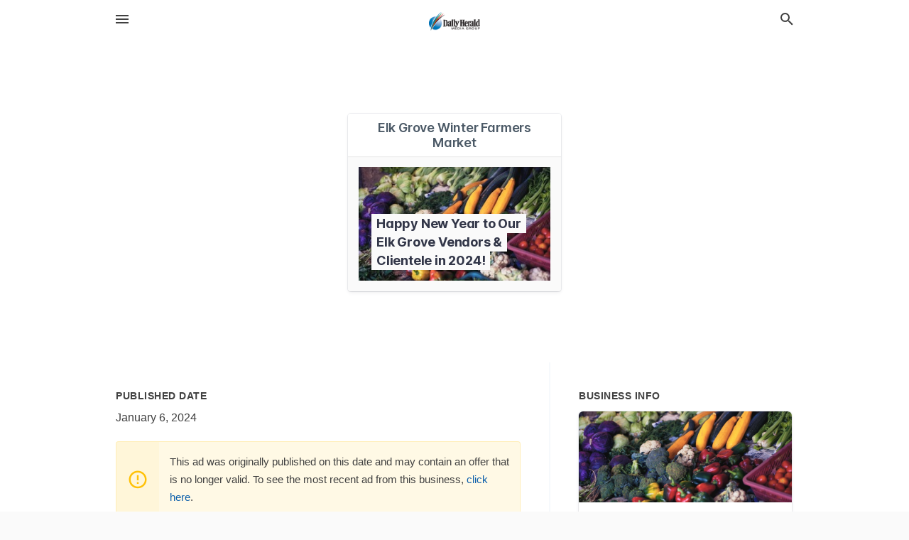

--- FILE ---
content_type: text/html; charset=utf-8
request_url: https://local.dailyherald.com/offers/920a448e-858f-4665-b690-37c8ea265bb5
body_size: 5713
content:
<!DOCTYPE html>
<html lang="en" data-acm-directory="false">
  <head>
    <meta charset="utf-8">
    <meta name="viewport" content="initial-scale=1, width=device-width" />
    <!-- PWA Meta Tags -->
    <meta name="apple-mobile-web-app-capable" content="yes">
    <meta name="apple-mobile-web-app-status-bar-style" content="black-translucent">
    <meta name="apple-mobile-web-app-title" content="Happy New Year to Our Elk Grove Vendors &amp; Clientele in 2024! - Elk Grove Winter Farmers Market - Daily Herald (Paddock)">
    <link rel="apple-touch-icon" href="/directory-favicon.ico" />
    <!-- Primary Meta Tags -->
    <title>Happy New Year to Our Elk Grove Vendors &amp; Clientele in 2024! - Elk Grove Winter Farmers Market - Daily Herald (Paddock)</title>
    <meta name="title" content="Happy New Year to Our Elk Grove Vendors &amp; Clientele in 2024! - Elk Grove Winter Farmers Market - Daily Herald (Paddock)">
    <meta name="description" content="Event in 1045 S Arlington Heights Rd, Elk Grove Village, IL 60007">
    <link rel="shortcut icon" href="/directory-favicon.ico" />
    <meta itemprop="image" content="https://storage.googleapis.com/ownlocal-adforge-production/backgrounds/origamis/custom/920a448e-858f-4665-b690-37c8ea265bb5/full.webp">

    <!-- Open Graph / Facebook -->
    <meta property="og:url" content="https://local.dailyherald.com/offers/920a448e-858f-4665-b690-37c8ea265bb5">
    <meta property="og:type" content="website">
    <meta property="og:title" content="Happy New Year to Our Elk Grove Vendors &amp; Clientele in 2024! - Elk Grove Winter Farmers Market - Daily Herald (Paddock)">
    <meta property="og:description" content="Event in 1045 S Arlington Heights Rd, Elk Grove Village, IL 60007">
    <meta property="og:image" content="https://storage.googleapis.com/ownlocal-adforge-production/backgrounds/origamis/custom/920a448e-858f-4665-b690-37c8ea265bb5/full.webp">

    <!-- Twitter -->
    <meta property="twitter:url" content="https://local.dailyherald.com/offers/920a448e-858f-4665-b690-37c8ea265bb5">
    <meta property="twitter:title" content="Happy New Year to Our Elk Grove Vendors &amp; Clientele in 2024! - Elk Grove Winter Farmers Market - Daily Herald (Paddock)">
    <meta property="twitter:description" content="Event in 1045 S Arlington Heights Rd, Elk Grove Village, IL 60007">
    <meta property="twitter:image" content="https://storage.googleapis.com/ownlocal-adforge-production/backgrounds/origamis/custom/920a448e-858f-4665-b690-37c8ea265bb5/full.webp">
    <meta property="twitter:card" content="summary_large_image">


    <!-- Google Search Console -->
      <meta name="google-site-verification" content="-tOAbkrY-ltD5Hf4UL5_Oi4dn6aj9Jnwxw6kPXdoUsw" />


    <!-- Other Assets -->
      <link rel="stylesheet" href="https://unpkg.com/leaflet@1.6.0/dist/leaflet.css" integrity="sha512-xwE/Az9zrjBIphAcBb3F6JVqxf46+CDLwfLMHloNu6KEQCAWi6HcDUbeOfBIptF7tcCzusKFjFw2yuvEpDL9wQ==" crossorigin=""/>


    <!-- Google Analytics -->

    <link rel="stylesheet" media="screen" href="/assets/directory/index-6310c8ac59b93e25ce92cc25b62d97b9cbcdde25f539802db393fcc7bbe68443.css" />
      <meta name="google-site-verification" content="JMVHIasIgxEOIuvtQlfi-2utjfnJEipY-EuXifhOn68" />


    <script>
//<![CDATA[

      const MESEARCH_KEY = "";

//]]>
</script>
      <script src="/assets/directory/resources/jquery.min-cc83565074b3fa7f2283f7f4d56b90ad171ede87008448ed5d2e91c50575bed1.js"></script>
      <link rel="stylesheet" media="screen" href="/assets/directory/materialdesignicons.min-48f4b6fe09d418c1c1f6eee285bbce3fb85622a0441028caebb7f1f65015de2b.css" />
  </head>

  <body class="preload" data-theme="">


    <style>
      :root {
        --color-link-alt: #6772E5 !important;
      }
    </style>

    <div class="blocker-banner" id="blocker-banner" style="display: none;">
      <div class="blocker-banner-interior">
        <span class="icon mdi mdi-alert"></span>
        <div class="blocker-banner-title">We notice you're using an ad blocker.</div>
        <div class="blocker-banner-text">Since the purpose of this site is to display digital ads, please disable your ad blocker to prevent content from breaking.</div>
        <span class="close mdi mdi-close"></span>
      </div>
    </div>

    <div class="wrapper">
      <div class="header ">
  <div class="header-main">
    <div class="container ">
      <style>
  body {
    font-family: "Arial", sans-serif;
  }
</style>
<a class="logo" href=/ aria-label="Business logo clickable to go to the home page">
    <img src="https://assets.secure.ownlocal.com/img/logos/980/original_logos.png?1433786252" alt="Daily Herald (Paddock)">
</a>
<a class="mdi main-nav-item mdi-menu menu-container" aria-label="hamburger menu" aria-expanded="false" href="."></a>
<a class="mdi main-nav-item search-icon" style="right: 20px;left: auto;" href="." title="Search business collapsed">
  <svg class="magnify-icon" xmlns="http://www.w3.org/2000/svg" width="1em" height="1em" viewBox="0 0 24 24">
    <path fill="#404040" d="M9.5 3A6.5 6.5 0 0 1 16 9.5c0 1.61-.59 3.09-1.56 4.23l.27.27h.79l5 5l-1.5 1.5l-5-5v-.79l-.27-.27A6.52 6.52 0 0 1 9.5 16A6.5 6.5 0 0 1 3 9.5A6.5 6.5 0 0 1 9.5 3m0 2C7 5 5 7 5 9.5S7 14 9.5 14S14 12 14 9.5S12 5 9.5 5" />
  </svg>
  <svg class="ex-icon" xmlns="http://www.w3.org/2000/svg" width="1em" height="1em" viewBox="0 0 24 24">
    <path fill="#404040" d="M6.4 19L5 17.6l5.6-5.6L5 6.4L6.4 5l5.6 5.6L17.6 5L19 6.4L13.4 12l5.6 5.6l-1.4 1.4l-5.6-5.6z" />
  </svg>
</a>
<ul class="nav">
  <li><a href="/" aria-label="directory home"><span class="mdi mdi-home"></span><span>Directory Home</span></a></li>
  <li><a href="/shop-local" aria-label="shop local"><span class="mdi mdi-storefront"></span><span>Shop Local</span></a></li>
  <li>
    <li><a href="/offers" aria-label="offers"><span class="mdi mdi-picture-in-picture-top-right"></span><span>Offers</span></a></li>
    <li><a href="/ads" aria-label="printed ads"><span class="mdi mdi-newspaper"></span><span>Print Ads</span></a></li>
  <li><a href="/categories" aria-label="categories"><span class="mdi mdi-layers-outline"></span><span>Categories</span></a></li>
  <li>
    <a href="http://dailyherald.com"  aria-label="newspaper name">
      <span class="mdi mdi-home-outline"></span><span>Daily Herald</span>
    </a>
  </li>
</ul>
<div class="header-search">
  <svg xmlns="http://www.w3.org/2000/svg" width="20px" height="20px" viewBox="0 2 25 25">
    <path fill="#404040" d="M9.5 3A6.5 6.5 0 0 1 16 9.5c0 1.61-.59 3.09-1.56 4.23l.27.27h.79l5 5l-1.5 1.5l-5-5v-.79l-.27-.27A6.52 6.52 0 0 1 9.5 16A6.5 6.5 0 0 1 3 9.5A6.5 6.5 0 0 1 9.5 3m0 2C7 5 5 7 5 9.5S7 14 9.5 14S14 12 14 9.5S12 5 9.5 5"></path>
  </svg>
    <form action="/businesses" accept-charset="UTF-8" method="get"><input name="utf8" type="hidden" value="&#x2713;" />
      <input class="search-box" autocomplete="off" type="text" placeholder="Search for businesses" name="q" value="" />
</form></div>

    </div>
  </div>
</div>


      <div class="page offer">
    
<div id="details_origami_entity" class="columns" data-entity-id=1919039 data-entity-type="origami_ad" data-controller="offers" data-action="show">
  <div class="column column-full">
    <div class="block">
      <div class="block-interior">
        <div class="origami">
  <iframe src="https://origami.secure.ownlocal.com/origami_unit/index.html?id=920a448e-858f-4665-b690-37c8ea265bb5&amp;adType=origami" title='Origami widget number: 1919039' ></iframe>
</div>

      </div>
    </div>
  </div>
  <div class="column left-column">
    <div class="block">
      <div class="block-interior">
        <ul class="specs">
          <li>
            <h3>Published Date</h3>
            <span>January  6, 2024</span>
            <div class="expired-note">
              This ad was originally published on this date and may contain an offer that is no longer valid. To see the most recent ad from this business, <a href="/elk%20grove%20village-il/elk-grove-winter-farmers-market-708-906-8190">click here</a>.
            </div>
          </li>
        </ul>
      </div>
    </div>
  </div>
  <div class="column right-column">
    <div class="block">
      <div class="block-interior">
        <h3>Business Info</h3>
          <ul id="businesses_entity" class="cards" style="margin-bottom: 15px;">
              
<li class="" data-entity-id="68696886" data-name="Elk Grove Winter Farmers Market" data-entity-type="business" data-controller="offers" data-action="show">
  <a itemscope itemtype="http://schema.org/LocalBusiness" class="card-top" href="/elk%20grove%20village-il/elk-grove-winter-farmers-market-708-906-8190" title="Elk Grove Winter Farmers Market" aria-label="Elk Grove Winter Farmers Market 1045 S Arlington Heights Rd, Elk Grove Village, IL, 60007" >
    <div
      class="image "
        style= "background-image: url('https://storage.googleapis.com/ownlocal-adforge-production/backgrounds/origamis/custom/0cbb2870-e6b6-469f-8b47-1c0318a07831/full.webp');"
    >
    </div>
    <div class="card-info">
      <div itemprop="name" class="name">Elk Grove Winter Farmers Market</div>
      <span itemprop="address" itemscope itemtype="http://schema.org/PostalAddress">
        <div itemprop="streetAddress" class="details">1045 S Arlington Heights Rd, Elk Grove Village, IL, 60007</div>
      </span>
    </div>
  </a>
  <div class="card-bottom">

    
<a class="tag" href="/categories/arts-and-entertainment/event">
  Event
</a>

<a class="tag" href="/categories/shopping/food-markets">
  Food Markets
</a>

  </div>
</li>

          </ul>
      </div>
    </div>
  </div>
  <div class="clear"></div>
</div>

  <section>
    
<section>
  <div class="container">
    <h2>Past Offers</h2>
    <div id="carouseloffers" class="cards carousel offers">
      <div title="left arrow icon" class="control previous"><span class="mdi"><svg xmlns="http://www.w3.org/2000/svg" width="1em" height="1em" viewBox="0 0 24 24"><path fill="currentColor" d="M15.41 16.58L10.83 12l4.58-4.59L14 6l-6 6l6 6z"/></svg></span></div>
      <div title="right arrow icon" class="control next"><span class="mdi"><svg xmlns="http://www.w3.org/2000/svg" width="1em" height="1em" viewBox="0 0 24 24"><path fill="currentColor" d="M8.59 16.58L13.17 12L8.59 7.41L10 6l6 6l-6 6z"/></svg></span></div>
      <div class="stage active">
        <ul id="offers_entity">
          

  <li class="expired" data-name="Elk Grove Winter Farmers Market" data-logo="" data-background-image="https://storage.googleapis.com/ownlocal-adforge-production/backgrounds/origamis/custom/9b31509c-482c-4304-8ccf-a5460654d9d7/small.webp" data-ticker-text="Visit the Elk Grove Winter Market! Saturdays • 8am" data-entity-id="127631" data-entity-type="origami" data-controller="offers" data-action="show">
    <div class="unit">
      <iframe class="" src=https://origami.secure.ownlocal.com/origami_unit/index.html?id=9b31509c-482c-4304-8ccf-a5460654d9d7&amp;adType=origami&amp;layout= title='Origami Widget Number: 127631'></iframe>
    </div>
    <a href="expired">
      <span class="label">Elk Grove Winter Farmers Market</span>
      <span class="expired"></span>
    </a>
  </li>


  <li class="expired" data-name="Elk Grove Winter Farmers Market" data-logo="" data-background-image="https://storage.googleapis.com/ownlocal-adforge-production/backgrounds/origamis/custom/df3ae726-f8c4-41ab-8b8a-603e63bcaa25/small.webp" data-ticker-text="Visit the Elk Grove Winter Market! Saturdays • 8am" data-entity-id="155479" data-entity-type="origami" data-controller="offers" data-action="show">
    <div class="unit">
      <iframe class="" src=https://origami.secure.ownlocal.com/origami_unit/index.html?id=df3ae726-f8c4-41ab-8b8a-603e63bcaa25&amp;adType=origami&amp;layout= title='Origami Widget Number: 155479'></iframe>
    </div>
    <a href="expired">
      <span class="label">Elk Grove Winter Farmers Market</span>
      <span class="expired"></span>
    </a>
  </li>


  <li class="expired" data-name="Elk Grove Winter Farmers Market" data-logo="" data-background-image="https://storage.googleapis.com/ownlocal-adforge-production/backgrounds/origamis/custom/e704b529-dddc-4ac0-bf4d-090337208dba/small.webp" data-ticker-text="Visit the Elk Grove Winter Market! Saturdays • 8am" data-entity-id="166959" data-entity-type="origami" data-controller="offers" data-action="show">
    <div class="unit">
      <iframe class="" src=https://origami.secure.ownlocal.com/origami_unit/index.html?id=e704b529-dddc-4ac0-bf4d-090337208dba&amp;adType=origami&amp;layout= title='Origami Widget Number: 166959'></iframe>
    </div>
    <a href="expired">
      <span class="label">Elk Grove Winter Farmers Market</span>
      <span class="expired"></span>
    </a>
  </li>

        </ul>
      </div>
        <div class="stage">
          <ul id="offers_entity">
            

  <li class="expired" data-name="Elk Grove Winter Farmers Market" data-logo="" data-background-image="https://storage.googleapis.com/ownlocal-adforge-production/backgrounds/origamis/custom/34a74e8e-73c7-4f37-86e1-613d40b21cad/small.webp" data-ticker-text="Elk Grove Winter Market - Every Other Saturday from 8:00am-1:00pm" data-entity-id="695233" data-entity-type="origami" data-controller="offers" data-action="show">
    <div class="unit">
      <iframe class="" src=https://origami.secure.ownlocal.com/origami_unit/index.html?id=34a74e8e-73c7-4f37-86e1-613d40b21cad&amp;adType=origami&amp;layout= title='Origami Widget Number: 695233'></iframe>
    </div>
    <a href="expired">
      <span class="label">Elk Grove Winter Farmers Market</span>
      <span class="expired"></span>
    </a>
  </li>


  <li class="expired" data-name="Elk Grove Winter Farmers Market" data-logo="" data-background-image="https://storage.googleapis.com/ownlocal-adforge-production/backgrounds/origamis/custom/775d05b2-7bc1-4078-a3af-21a693ba42f8/small.webp" data-ticker-text="$1 Market Buck with Coupon! Valid Nov 2nd Only." data-entity-id="703662" data-entity-type="origami" data-controller="offers" data-action="show">
    <div class="unit">
      <iframe class="" src=https://origami.secure.ownlocal.com/origami_unit/index.html?id=775d05b2-7bc1-4078-a3af-21a693ba42f8&amp;adType=origami&amp;layout= title='Origami Widget Number: 703662'></iframe>
    </div>
    <a href="expired">
      <span class="label">Elk Grove Winter Farmers Market</span>
      <span class="expired"></span>
    </a>
  </li>


  <li class="expired" data-name="Elk Grove Winter Farmers Market" data-logo="" data-background-image="https://storage.googleapis.com/ownlocal-adforge-production/backgrounds/origamis/custom/262f7d6b-3279-4343-a4fc-21f4a29c2390/small.webp" data-ticker-text="Don&#39;t Forget Your Elk Grove Winter Market Market Buck!" data-entity-id="725640" data-entity-type="origami" data-controller="offers" data-action="show">
    <div class="unit">
      <iframe class="" src=https://origami.secure.ownlocal.com/origami_unit/index.html?id=262f7d6b-3279-4343-a4fc-21f4a29c2390&amp;adType=origami&amp;layout= title='Origami Widget Number: 725640'></iframe>
    </div>
    <a href="expired">
      <span class="label">Elk Grove Winter Farmers Market</span>
      <span class="expired"></span>
    </a>
  </li>

          </ul>
        </div>
        <div class="stage">
          <ul id="offers_entity">
            

  <li class="expired" data-name="Elk Grove Winter Farmers Market" data-logo="" data-background-image="https://storage.googleapis.com/ownlocal-adforge-production/backgrounds/origamis/custom/4840ad66-3a01-4f56-b8e2-7899d24d774e/small.webp" data-ticker-text="Join the Elk Grove Winter Market on Sat, Dec 7th!" data-entity-id="745854" data-entity-type="origami" data-controller="offers" data-action="show">
    <div class="unit">
      <iframe class="" src=https://origami.secure.ownlocal.com/origami_unit/index.html?id=4840ad66-3a01-4f56-b8e2-7899d24d774e&amp;adType=origami&amp;layout= title='Origami Widget Number: 745854'></iframe>
    </div>
    <a href="expired">
      <span class="label">Elk Grove Winter Farmers Market</span>
      <span class="expired"></span>
    </a>
  </li>


  <li class="expired" data-name="Elk Grove Winter Farmers Market" data-logo="" data-background-image="https://storage.googleapis.com/ownlocal-adforge-production/backgrounds/origamis/custom/3eed5bbb-591c-4850-b1bc-656a79896be4/small.webp" data-ticker-text="Elk Grove Winter Market - Sat, December 7th" data-entity-id="754727" data-entity-type="origami" data-controller="offers" data-action="show">
    <div class="unit">
      <iframe class="" src=https://origami.secure.ownlocal.com/origami_unit/index.html?id=3eed5bbb-591c-4850-b1bc-656a79896be4&amp;adType=origami&amp;layout= title='Origami Widget Number: 754727'></iframe>
    </div>
    <a href="expired">
      <span class="label">Elk Grove Winter Farmers Market</span>
      <span class="expired"></span>
    </a>
  </li>


  <li class="expired" data-name="Elk Grove Winter Farmers Market" data-logo="" data-background-image="https://storage.googleapis.com/ownlocal-adforge-production/backgrounds/bank/photo-1549248581-cf105cd081f8/small.webp" data-ticker-text="Winter Market $1 Coupon per Sale Dec 7, See Details" data-entity-id="763681" data-entity-type="origami" data-controller="offers" data-action="show">
    <div class="unit">
      <iframe class="" src=https://origami.secure.ownlocal.com/origami_unit/index.html?id=74ca3b62-cdfe-4a60-9732-34f0a4a480ff&amp;adType=origami&amp;layout= title='Origami Widget Number: 763681'></iframe>
    </div>
    <a href="expired">
      <span class="label">Elk Grove Winter Farmers Market</span>
      <span class="expired"></span>
    </a>
  </li>

          </ul>
        </div>
    </div>
    
  </div>
</section>

<script>  
  document.addEventListener('DOMContentLoaded', function(e) {
      var carousel = document.querySelector("#carouseloffers");
      var next = carousel.querySelector(".control.next");
      var prev = carousel.querySelector(".control.previous");

      const cardTrigger = () => {
          lazyLoadImages("offers");
      };

      next.addEventListener("click", cardTrigger);
      prev.addEventListener("click", cardTrigger);
  });
</script>

  </section>
</div>


      <div class="footer">
  <div class="container">
    <div class="footer-top">
      <div class="links categories">
        <p class="footer-title">Categories</p>
        <ul>
          
<li>
  <a href="/categories/agriculture" aria-label='category Agriculture' >
    <span>
      Agriculture
    </span>
  </a>
</li>

<li>
  <a href="/categories/arts-and-entertainment" aria-label='category Arts and Entertainment' >
    <span>
      Arts and Entertainment
    </span>
  </a>
</li>

<li>
  <a href="/categories/auto" aria-label='category Auto' >
    <span>
      Auto
    </span>
  </a>
</li>

<li>
  <a href="/categories/beauty-and-wellness" aria-label='category Beauty and Wellness' >
    <span>
      Beauty and Wellness
    </span>
  </a>
</li>

<li>
  <a href="/categories/communication" aria-label='category Communication' >
    <span>
      Communication
    </span>
  </a>
</li>

<li>
  <a href="/categories/community" aria-label='category Community' >
    <span>
      Community
    </span>
  </a>
</li>

<li>
  <a href="/categories/construction" aria-label='category Construction' >
    <span>
      Construction
    </span>
  </a>
</li>

<li>
  <a href="/categories/education" aria-label='category Education' >
    <span>
      Education
    </span>
  </a>
</li>

<li>
  <a href="/categories/finance" aria-label='category Finance' >
    <span>
      Finance
    </span>
  </a>
</li>

<li>
  <a href="/categories/food-and-beverage" aria-label='category Food and Beverage' >
    <span>
      Food and Beverage
    </span>
  </a>
</li>

<li>
  <a href="/categories/house-and-home" aria-label='category House and Home' >
    <span>
      House and Home
    </span>
  </a>
</li>

<li>
  <a href="/categories/insurance" aria-label='category Insurance' >
    <span>
      Insurance
    </span>
  </a>
</li>

<li>
  <a href="/categories/legal" aria-label='category Legal' >
    <span>
      Legal
    </span>
  </a>
</li>

<li>
  <a href="/categories/manufacturing" aria-label='category Manufacturing' >
    <span>
      Manufacturing
    </span>
  </a>
</li>

<li>
  <a href="/categories/medical" aria-label='category Medical' >
    <span>
      Medical
    </span>
  </a>
</li>

<li>
  <a href="/categories/nightlife" aria-label='category Nightlife' >
    <span>
      Nightlife
    </span>
  </a>
</li>

<li>
  <a href="/categories/pets-and-animals" aria-label='category Pets and Animals' >
    <span>
      Pets and Animals
    </span>
  </a>
</li>

<li>
  <a href="/categories/philanthropy" aria-label='category Philanthropy' >
    <span>
      Philanthropy
    </span>
  </a>
</li>

<li>
  <a href="/categories/photo-and-video" aria-label='category Photo and Video' >
    <span>
      Photo and Video
    </span>
  </a>
</li>

<li>
  <a href="/categories/public-services" aria-label='category Public Services' >
    <span>
      Public Services
    </span>
  </a>
</li>

<li>
  <a href="/categories/real-estate" aria-label='category Real Estate' >
    <span>
      Real Estate
    </span>
  </a>
</li>

<li>
  <a href="/categories/recreation" aria-label='category Recreation' >
    <span>
      Recreation
    </span>
  </a>
</li>

<li>
  <a href="/categories/religion" aria-label='category Religion' >
    <span>
      Religion
    </span>
  </a>
</li>

<li>
  <a href="/categories/services" aria-label='category Services' >
    <span>
      Services
    </span>
  </a>
</li>

<li>
  <a href="/categories/shop-local" aria-label='category Shop Local' >
    <span>
      Shop Local
    </span>
  </a>
</li>

<li>
  <a href="/categories/shopping" aria-label='category Shopping' >
    <span>
      Shopping
    </span>
  </a>
</li>

<li>
  <a href="/categories/technical" aria-label='category Technical' >
    <span>
      Technical
    </span>
  </a>
</li>

<li>
  <a href="/categories/transportation" aria-label='category Transportation' >
    <span>
      Transportation
    </span>
  </a>
</li>

<li>
  <a href="/categories/travel" aria-label='category Travel' >
    <span>
      Travel
    </span>
  </a>
</li>

<li>
  <a href="/categories/utilities" aria-label='category Utilities' >
    <span>
      Utilities
    </span>
  </a>
</li>

        </ul>
      </div>
      <div class="links">
        <p class="footer-title">Directory</p>
        <ul>
          <li><a href="/promote">Get Verified</a></li>
          <li>
            <a href="https://admin.austin.ownlocal.com/login?p=946" >
              <span>Login</span> 
            </a>
          </li>
          

          <li><a href="/terms">Terms of Service</a></li>
          <li><a href="/privacy">Privacy policy</a></li>
          <li><a href="/got-to-top" class="back-to-top">Go To Top</a></li>
        </ul>
      </div>
      <div class="clear"></div>
    </div>
  </div>
  <div class="footer-bottom">
    <div class="copyright">
      <div class="container">
        © 2025 
        <a href="http://dailyherald.com" >
          Daily Herald (Paddock)
          </a>. Powered by <a href="http://ownlocal.com" target="_blank" class="bold-link">OwnLocal</a><span> – helping local media with innovative <a href="https://ownlocal.com/products" target="_blank">print to web</a> and directory software</span>.
      </div>
    </div>
  </div>
</div>

    </div>
    <script src="/assets/directory/index-01a46f380a294721001fdb5b6fa4527387f5735fecc5147070c30ddc0535819b.js" defer="defer"></script>
      <script>

  (function(i,s,o,g,r,a,m){i['GoogleAnalyticsObject']=r;i[r]=i[r]||function(){

  (i[r].q=i[r].q||[]).push(arguments)},i[r].l=1*new Date();a=s.createElement(o),

  m=s.getElementsByTagName(o)[0];a.async=1;a.src=g;m.parentNode.insertBefore(a,m)

  })(window,document,'script','https://www.google-analytics.com/analytics.js','ga');



  ga('create', 'UA-39205744-31', 'auto');

  ga('send', 'pageview');



</script>


      <script>
        // AdBlock detection
        fetch('https://admin.ownlocal.com/api/adblock')
          .then(response => {
            if (!response.ok) {
              throw new Error('Network response was not ok');
            }
            return response.text();
          })
          .catch(error => {
            // Handle error, such as showing the blocker banner
            document.getElementById('blocker-banner').style.display = 'block';
          });
      </script>
    <script src="/assets/directory/interactions-94b94e5543a4fafa533ad8e070af058f02d3579be76bc7514b7946f72adf71d4.js" defer="defer"></script>
  </body>
</html>

<!-- RENDERED TIME: Tuesday, 18 Nov 2025 02:57:41 Central Time (US & Canada) -->
